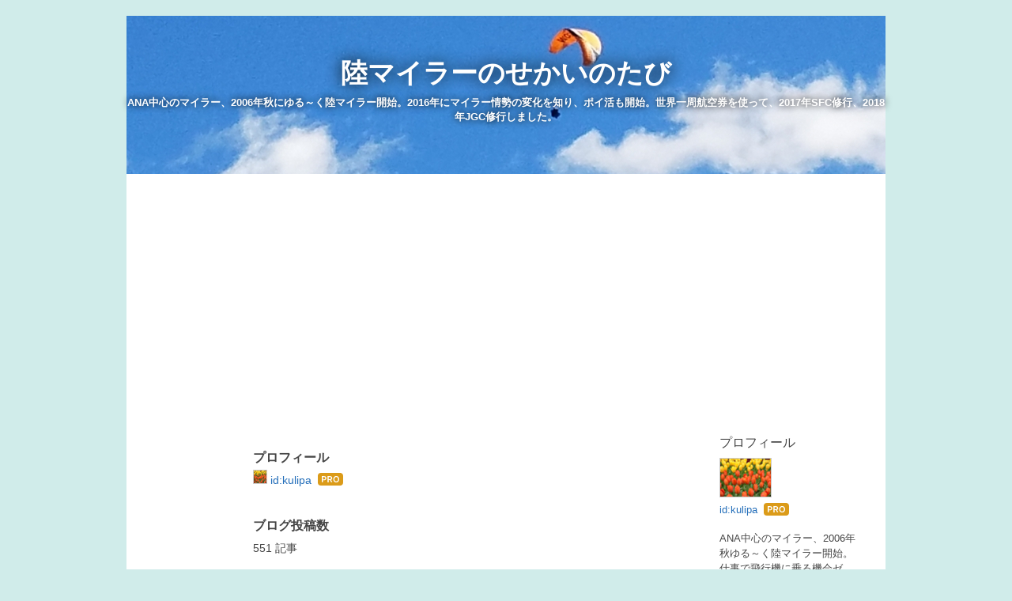

--- FILE ---
content_type: text/html; charset=utf-8
request_url: https://www.google.com/recaptcha/api2/aframe
body_size: 267
content:
<!DOCTYPE HTML><html><head><meta http-equiv="content-type" content="text/html; charset=UTF-8"></head><body><script nonce="0bJYtqF0Ngc95VNLA7SCHg">/** Anti-fraud and anti-abuse applications only. See google.com/recaptcha */ try{var clients={'sodar':'https://pagead2.googlesyndication.com/pagead/sodar?'};window.addEventListener("message",function(a){try{if(a.source===window.parent){var b=JSON.parse(a.data);var c=clients[b['id']];if(c){var d=document.createElement('img');d.src=c+b['params']+'&rc='+(localStorage.getItem("rc::a")?sessionStorage.getItem("rc::b"):"");window.document.body.appendChild(d);sessionStorage.setItem("rc::e",parseInt(sessionStorage.getItem("rc::e")||0)+1);localStorage.setItem("rc::h",'1768802377950');}}}catch(b){}});window.parent.postMessage("_grecaptcha_ready", "*");}catch(b){}</script></body></html>